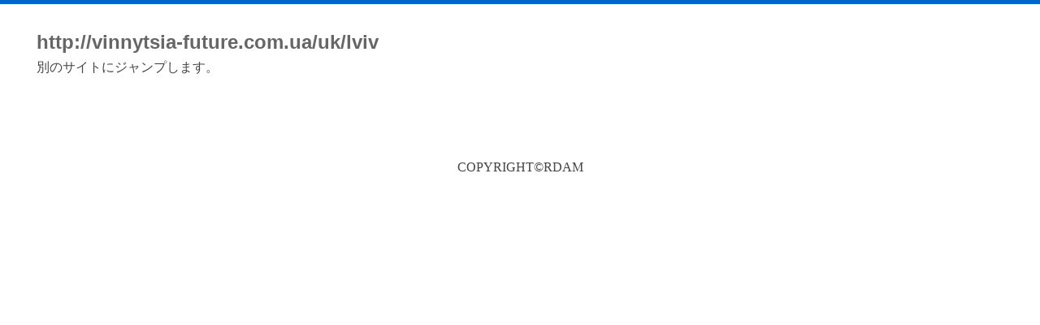

--- FILE ---
content_type: text/html; charset=UTF-8
request_url: http://rd.am/http:/vinnytsia-future.com.ua/uk/lviv
body_size: 1623
content:
<!DOCTYPE html>
<!--[if lt IE 7 ]><html class="ie ie6" lang="ja"><![endif]-->
<!--[if IE 7 ]><html class="ie ie7" lang="ja"><![endif]-->
<!--[if IE 8 ]><html class="ie ie8" lang="ja"><![endif]-->
<!--[if IE 9 ]><html class="ie ie9" lang="ja"><![endif]-->
<!--[if (gte IE 9)|!(IE)]><!--><html lang="ja"><!--<![endif]-->
<head>
<meta charset="UTF-8"><meta http-equiv="Content-Style-type" content="text/css">
<meta http-equiv="Content-Script-type" content="text/javascript">  
<meta http-equiv="X-UA-Compatible" content="IE=edge,chrome=1">
<meta name="viewport" content="width=device-width, maximum-scale=1.0, initial-scale=1.0, user-scalable=0">
<meta name="description" content="http://vinnytsia-future.com.ua/uk/lvivへのページの転送を行います。">
<meta name="keywords" content="http://vinnytsia-future.com.ua/uk/lviv,転送,URL,リダイレクト">
<title>http://vinnytsia-future.com.ua/uk/lviv - rd.am URL転送</title>
<!--[if lt IE 9]>
<script src="//html5shiv.googlecode.com/svn/trunk/html5.js"></script>
<script src="//css3-mediaqueries-js.googlecode.com/svn/trunk/css3-mediaqueries.js"></script>
<![endif]-->
<link rel="stylesheet" type="text/css" href="/common/css/style.css" media="all" />
</head>
<body>
<div id="container">
<hr class="separate" />
<div id="contents">
<div id="header">
<h1 style="background: url(https://www.google.com/s2/favicons?domain=http://vinnytsia-future.com.ua/uk/lviv) no-repeat 0px center; padding-left:20px; margin-top:10px;"><a href="http://vinnytsia-future.com.ua/uk/lviv" rel="nofollow" style="color:#666; text-decoration:none;">http://vinnytsia-future.com.ua/uk/lviv</a></h1>
<p style="padding-left:20px;">別のサイトにジャンプします。</p>
</div>
<div class="radWrapper">
<div id="adsSuperBanner">
<script type="text/javascript" src="https://sh.adingo.jp/?G=1000019460&guid=ON"></script>
<script type="text/javascript">
//<![CDATA[
if(typeof(adingoFluct)!="undefined") adingoFluct.showAd('1000029151');
//]]>
</script>

<script type="text/javascript" src="https://sh.adingo.jp/?G=1000019464&guid=ON"></script>
<script type="text/javascript">
//<![CDATA[
if(typeof(adingoFluct)!="undefined") adingoFluct.showAd('1000029155');
//]]>
</script>

</div>
</div>
<div id="main">
</div>
<div id="footer"><address>COPYRIGHT&copy;RDAM</address></div>
</div>
</div>
<script>
(function(i,s,o,g,r,a,m){i['GoogleAnalyticsObject']=r;i[r]=i[r]||function(){(i[r].q=i[r].q||[]).push(arguments)},i[r].l=1*new Date();a=s.createElement(o),m=s.getElementsByTagName(o)[0];a.async=1;a.src=g;m.parentNode.insertBefore(a,m)})(window,document,'script','//www.google-analytics.com/analytics.js','ga');ga('create', 'UA-414004-24', 'auto');ga('send', 'pageview');
</script>
<script defer src="https://static.cloudflareinsights.com/beacon.min.js/vcd15cbe7772f49c399c6a5babf22c1241717689176015" integrity="sha512-ZpsOmlRQV6y907TI0dKBHq9Md29nnaEIPlkf84rnaERnq6zvWvPUqr2ft8M1aS28oN72PdrCzSjY4U6VaAw1EQ==" data-cf-beacon='{"version":"2024.11.0","token":"82963162e50b4d72ac3f00d98cdcbe61","r":1,"server_timing":{"name":{"cfCacheStatus":true,"cfEdge":true,"cfExtPri":true,"cfL4":true,"cfOrigin":true,"cfSpeedBrain":true},"location_startswith":null}}' crossorigin="anonymous"></script>
</body>
</html>


--- FILE ---
content_type: text/css
request_url: http://rd.am/common/css/style.css
body_size: 2827
content:
@charset "UTF-8";

body,div,dl,dt,dd,ul,ol,li,h1,h2,h3,h4,h5,h6,pre,form,fieldset,input,textarea,p,blockquote,th,td{   
	margin:0;  
	padding:0; 
	/*サジェスト検索設置のため下記を設置*/
	z-index: 1;
	}  
table{  
	border-collapse:collapse;  
	border-spacing:0;  
	}  
fieldset,img {   
	border:0;  
	}  
address,caption,cite,code,dfn,em,strong,th,var {  
	font-style:normal;  
	font-weight:normal;  
	}  
ol,ul {  
	list-style:none;  
	}  
caption,th {  
	text-align:left;  
	}  
h1,h2,h3,h4,h5,h6 {  
	font-size:100%;  
	font-weight:normal;  
	}  
q:before,q:after {  
	content:'';  
}  
abbr,acronym {
	border:0;  
	}

a img,map a {
	border:none;
	}

body{
	/*font-size:small;*/
	color:#444;
	font-family: 'Meiryo', 'CI', 'Hiragino Kaku Gothic Pro', 'qMmpS Pro W3', 'lr oSVbN', 'lr SVbN', 'Osaka ',  'Osaka-';
	word-break:break-all;
	line-height:144%;
}

a {
/*\*/
	overflow: hidden;
/**/
	}

a img{
	border:none;
	}

hr.separate{
	display: none;
	}
a.hover img{
	}
a.hover:hover img{
	filter:alpha(opacity=60);
	-moz-opacity:0.6;
	-khtml-opacity: 0.6;
	opacity: 0.6;
	}


/*==================================================================
	2: list setting
===================================================================*/

ul.disc{
	padding-left:2.5em;
	margin:1em 0px;
	list-style:disc;
}
ul.circle{
	padding-left:2.5em;
	list-style:circle;
	margin:1em 0px;
}
ol.decimal{
	padding-left:2.5em;
	list-style:decimal;
	margin:1em 0px;
	}
	
	
/*	inline list
-------------------------------------------------------------------*/
dl.inline dt,
dl.inline dd,
ol.inline li,
ul.inline li{
	display:inline;
	}

/*	list
-------------------------------------------------------------------*/
li img,
li input{
	vertical-align:middle;
	}
li input{
	margin-right:5px;
	}


/*	bread list
-------------------------------------------------------------------*/
ol.breadNavigation{
	margin-bottom:6px;
	font-size:x-small;
	}
ol.breadNavigation li{
	display:inline;
	}
ol.breadNavigation li a{
	padding-right:10px;
	background: url("/img/common/bl.gif") no-repeat 100% 50%;
	}


/*	error list
-------------------------------------------------------------------*/
ul.error{
	background-color:#FFD3C3;
	padding:8px 0px;
	margin:8px auto;
	}
ul.error li {
	background: #FFD3C3 url("/img/icon/icon_info.gif") no-repeat 10px 50%;
	padding-left:25px;
	color: #FF0000;
	}
span.error{
	background-color:#FFD3C3;
	display:block;
	padding:2px 0px;
	margin:3px 0px;
	background: #FFD3C3 url("/img/icon/icon_info.gif") no-repeat 10px 50%;
	padding-left:25px;
	color: #FF0000;
	}

tr.error input ,
tr.error textarea,
tr.error select {
	background-color: #FFD3C3;
	background:
	}

ul.success{
	background-color: #009900;
	font-size:100%;
	margin:13px 0;
	padding:8px;
	}
ul.success li {
	color:#FFF;
	font-weight:bold;
	}
.new{
	background: url("/img/icon/icon_new.gif") no-repeat 100% 0%;
	padding-right:30px;
}

/* float Styles
-------------------------------------------------------------------*/
.leftBox{
	float:left;
	}
.rightBox{
	float:right;
	}
.float7 li{
	float:left;
	width:11%;
	}
.float6 li{
	float:left;
	width:16%;
	}
.float5 li{
	float:left;
	width:19%;
	}
.float4 li{
	float:left;
	width:24%;
	}
.float3 li{
	float:left;
	width:32%;
	}
.float2 li{
	float:left;
	width:49%;
	}

.clear{
	clear:both;
	}


/*	flowlist styles
-------------------------------------------------------------------*/

ol.flowlist{
	width:100%;
	margin-bottom:1.2em;
	}
ol.flowlist li{
	float:left;
	width:32%;
	padding:10px 0px 6px 0px;
	text-align:center;
	margin:0px 2px;
	border-bottom:8px solid #EEE;
	}
ol.flowlist li.now{
	font-weight:bold;
	border-bottom:8px solid #FC0;
	}



/*==================================================================
	3: table setting
===================================================================*/

table{
	empty-cells: show;
	}

table.sheet{
	width:100%;
	border-collapse:collapse;
	border-spacing:0px;
	border: 1px solid #CCC;
	border-bottom: none;
	margin-bottom:10px;
	}

.sheet caption {
	background-color:#EEE;
	border: 1px solid #CCC;
	border-top: 2px solid #06C;
	border-bottom:none;
	text-align: left;
	padding: 8px 5px;
	font-weight: bold;
	}
.sheet th,
.sheet td{
	border: 1px solid #CCCCCC;
	padding: 5px;
	text-align: left;
	}
.sheet th{
	background-color:#EEE;
	width: 120px;
	font-weight: normal;
	}
.sheet td img{
	vertical-align:middle;
	}

.sheet thead th{
	background-color: #0060BE;
	padding:8px;
	font-weight:bold;
	line-height:100%;
	color:#FFF;
	background-image:none;
	width:auto;
	}

table.form	{
	border-spacing:0px;
	border-collapse:collapse;
	margin:0px auto;
	width:100%;
	}
	
.form caption{
	background-color:#979797;
	color:#FFF;
	padding: 5px;
	}
.form th{
	background-color: #FDFDFD;
	text-align:left;
	font-weight:bold;
	white-space:nowrap;
	width:120px;
	}
.form td{
	padding: 5px 0px;
	}
.form td,
.form th{
	border:1px solid #E7E7E7;
	padding: 5px;
	}


/*==================================================================
	4: form setting
===================================================================*/

input{
	line-height:100%;
	}
input,
textarea{
	}
.formfield{
	border: 1px solid #999;
	border-right: 1px solid #CCC;
	border-bottom: 1px solid #CCC;
	font-size:13px;
	height:14px;
	line-height:100%;
	padding:2px 4px 2px 3px;
	}
textarea{
	}
input:focus,
textarea:focus{
	background-color: #F5F5F5;
	}

form img,
form input,
form select	{
	vertical-align: middle;
	}
form input,
form select	{
	line-height: 1;
	}
ul.formlist li{
	float:left;
	width:100px;
	}

input.button{
	padding:6px 25px;
	border:2px solid #CCC;
	background: #FFF url("/img/common/bg_h.gif") repeat-x 0% 100%;
	line-height:100%;
	cursor:pointer;
	}

.submit{
	text-align:center;
	margin:12px 0px 34px 0px;
	}
.back{
	text-align:center;
	margin:12px 0px;
	padding-top:8px;
	background: url("/img/common/line_dot.gif") repeat-x 0% 0%;
	}
.must{
	display:block;
	font-size:11px;
	color:#CC0000;
	}
.must img{
	vertical-align:middle;
	}

.message{
	background-color:#FFF8E9;
	border:1px solid #FBB14E;
	margin:10px 0;
	padding:8px;
}

/*==================================================================
	5: pager setting
===================================================================*/

.pager{
	margin:2em 0;
	text-align:center;
	font-family:Geneva, Arial, Helvetica, sans-serif;
	clear:both;
	}
.pager li {
	display:inline;
	}
.pager li a{
	padding:5px 8px;
	border:1px solid #DDD;
	text-decoration:none;
	}
.pager li a:hover{
	border:1px solid #DBECFF;
	background: #DBECFF;
	}
.pager li strong{
	border:1px solid #DDD;
	padding:5px 8px;
	background: #E7E7E7;
	color: #999;
	font-weight:bold;
	}

/* search Styles
-------------------------------------------------------------------*/
.searchUtil{
	background: #FFF url("/img/common/line_dot.gif") repeat-x 0% 100%;
	padding-bottom:4px;
	margin-bottom:2em;
	}
.searchUtil dt,
.searchUtil dd{
	display:inline;
	}
.searchUtil dt strong{
	font-size:150%;
	color: #F60;
	font-family:Helvetica, Arial, sans-serif;
	margin-right:0.3em;
	}


/*==================================================================
	6: text setting
===================================================================*/

strong{
	font-weight:bold;
	}


/*	size styles
-------------------------------------------------------------------*/

.large{
	font-size:large;
	}
.larger{
	font-size:larger;
	}
.small{
	font-size:small;
	}
.smaller{
 	font-size: smaller;
	line-height:110% !important;
	}


/*	text-align styles
-------------------------------------------------------------------*/
.center{
	text-align:center;
	}
.right{
	text-align:right;
	}


/*	color styles
-------------------------------------------------------------------*/
.red{
	color: #C00;
	}
.gray{
	color:#666;
	}



/*==================================================================
	7: hacks setting
===================================================================*/

.clearfix:after {
    content: "."; 
    display: block; 
    height: 0; 
    clear: both; 
    visibility: hidden;
}
.clearfix {
	display: inline-block;
}

/* Hides from IE-mac \*/
* html .clearfix {
	height: 1%;
	}
.clearfix {
	display: block;
	}


/*==================================================================
	8: icon setting
===================================================================*/

.li{
	padding:0px 0px 0px 12px;
	background: url("/img/icon/icon_li.gif") no-repeat 0px 50%;
	}
.guide{
	color:#BD2C2A;
	padding:0px 0px 0px 20px;
	background: url("/img/icon/icon_guide.gif") no-repeat 0px 50%;
	display:block;
	}
.edit{
	padding:0px 0px 0px 16px;
	background: url("/img/icon/icon_edit.png") no-repeat 0px 50%;
}
.help{
	margin-top:3px;
	background: url("/img/icon/icon_help.gif") no-repeat 0px 50%;
	display:block;
	padding:0px 0px 0px 20px;
	font-size:x-small;
	color:#666666;
}
.blank{
	padding-right:18px;
	background: url("/img/icon/icon_blank.gif") no-repeat 100% 50%;
}
.example{
	background: #FFF url("/img/icon/icon_example.gif") no-repeat 0px 50%;
	display:block;
	padding:0px 0px 0px 15px;
	color:#666;
	font-size:11px;
}
.delete{
	background: #FFF url("/img/icon/delete.gif") no-repeat 0px 50%;
	padding:0px 0px 0px 18px;
}
.icon{
	vertical-align:middle;
	}
a.hover:hover img{
	filter:alpha(opacity=60);
	-moz-opacity:0.6;
	-khtml-opacity: 0.6;
	opacity: 0.6;
	}


/*============================== ===================================
	9: tab setting
===================================================================*/

ul.tab{
	border-left:1px solid #DDD;
	margin-bottom:15px;
	height:30px;
	background: url("/img/common/line_separate.gif") repeat-x 0 100%;
	}
ul.tab li{
	display:inline;
	}
ul.tab li a{
	height:28px;
	line-height:28px;
	border-top:1px solid #DDD;
	border-right:1px solid #DDD;
	border-bottom: 1px solid #DDD;
	background-color:#F5F5F5;
	float:left;
	display:block;
	text-align:center;
	width:150px;
	}
ul.tab li a.now{
	background-color:#FFF;
	border-bottom: 1px solid #FFF;
	text-decoration:none;
	color:#444;
	}

#footerUtil{
	clear:both;
	}
#footerUtil{
	text-align:right;
	}
#footer {
	text-align:center;
	}

#footer address{
	padding:15px 0px;
	}


/*==================================================================
	1: common setting
===================================================================*/

a:link,
a:visited{
	color: #0044CC;
	/* color: #039;	*/
	}
a:hover{
	color: #CC0000;
	text-decoration:none;
	}
a:active{
	color: #5432F3;
	text-decoration:none;
	}

html,body{
    height: 100%;
	}

body{
	}

#container{
	border-top:5px solid #06C;
	}


/*==================================================================
	2: header area
===================================================================*/
#header p{
	margin-top:0.5em;
	}

h1{
	font-size:x-large;
	font-family:Arial, Helvetica, sans-serif;
	font-weight:bold;
	}

h2{
	color:#999;
	font-size:x-small;
	}

/*==================================================================
	3: contents area
===================================================================*/

#header,
#main{
	padding:25px;
	}


/*==================================================================
	4: main styles
===================================================================*/
#adsSuperBanner,
#adsUnderBanner{
	padding:0px 10px 10px 10px;
	}
#main{
	}
#main p{
	}


/*==================================================================
	5: sidebar styles
===================================================================*/

#sidebar{
	}


--- FILE ---
content_type: text/plain
request_url: https://www.google-analytics.com/j/collect?v=1&_v=j102&a=1549772332&t=pageview&_s=1&dl=http%3A%2F%2Frd.am%2Fhttp%3A%2Fvinnytsia-future.com.ua%2Fuk%2Flviv&ul=en-us%40posix&dt=http%3A%2F%2Fvinnytsia-future.com.ua%2Fuk%2Flviv%20-%20rd.am%20URL%E8%BB%A2%E9%80%81&sr=1280x720&vp=1280x720&_u=IEBAAEABAAAAACAAI~&jid=490697434&gjid=2107940217&cid=1846880789.1767327671&tid=UA-414004-24&_gid=609523216.1767327671&_r=1&_slc=1&z=617874205
body_size: -282
content:
2,cG-PGNK1P7S6F